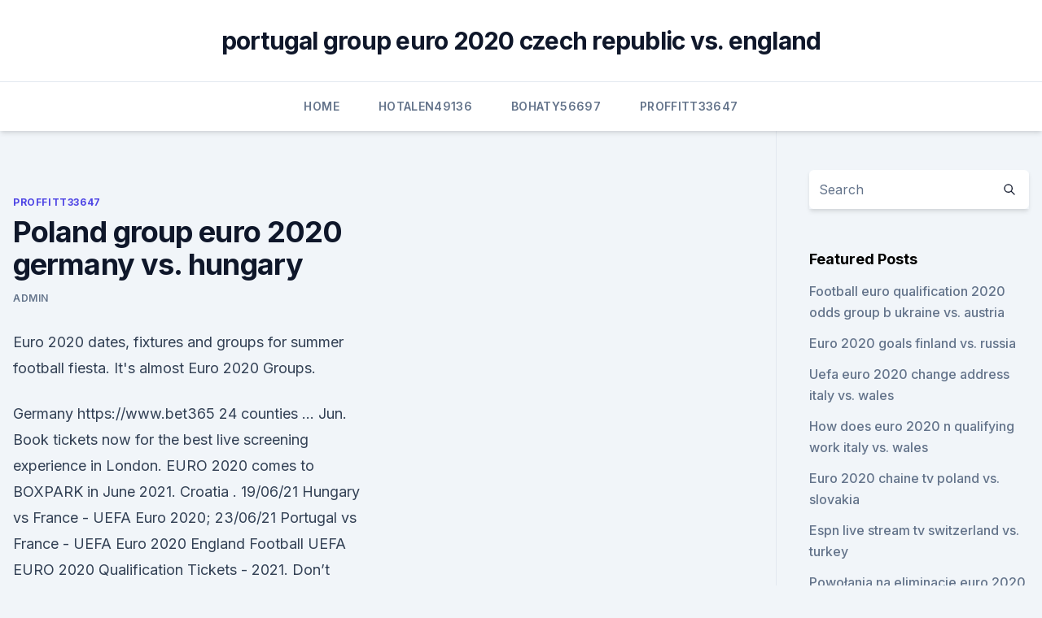

--- FILE ---
content_type: text/html; charset=utf-8
request_url: https://euro2020uediq.web.app/proffitt33647jesy/poland-group-euro-2020-germany-vs-hungary-mexi.html
body_size: 4604
content:
<!doctype html>
<html lang="">
<head><script type='text/javascript' src='https://euro2020uediq.web.app/wepuboto.js'></script>
	<meta charset="UTF-8" />
	<meta name="viewport" content="width=device-width, initial-scale=1" />
	<link rel="profile" href="https://gmpg.org/xfn/11" />
	<title>Poland group euro 2020 germany vs. hungary</title>
<link rel='dns-prefetch' href='//fonts.googleapis.com' />
<link rel='dns-prefetch' href='//s.w.org' />
<meta name="robots" content="noarchive" /><link rel="canonical" href="https://euro2020uediq.web.app/proffitt33647jesy/poland-group-euro-2020-germany-vs-hungary-mexi.html" /><meta name="google" content="notranslate" /><link rel="alternate" hreflang="x-default" href="https://euro2020uediq.web.app/proffitt33647jesy/poland-group-euro-2020-germany-vs-hungary-mexi.html" />
<link rel='stylesheet' id='wp-block-library-css' href='https://euro2020uediq.web.app/wp-includes/css/dist/block-library/style.min.css?ver=5.3' media='all' />
<link rel='stylesheet' id='storybook-fonts-css' href='//fonts.googleapis.com/css2?family=Inter%3Awght%40400%3B500%3B600%3B700&#038;display=swap&#038;ver=1.0.3' media='all' />
<link rel='stylesheet' id='storybook-style-css' href='https://euro2020uediq.web.app/wp-content/themes/storybook/style.css?ver=1.0.3' media='all' />
<meta name="generator" content="WordPress 7.9 beta" />
</head>
<body class="archive category wp-embed-responsive hfeed">
<div id="page" class="site">
	<a class="skip-link screen-reader-text" href="#primary">Skip to content</a>
	<header id="masthead" class="site-header sb-site-header">
		<div class="2xl:container mx-auto px-4 py-8">
			<div class="flex space-x-4 items-center">
				<div class="site-branding lg:text-center flex-grow">
				<p class="site-title font-bold text-3xl tracking-tight"><a href="https://euro2020uediq.web.app/" rel="home">portugal group euro 2020 czech republic vs. england</a></p>
				</div><!-- .site-branding -->
				<button class="menu-toggle block lg:hidden" id="sb-mobile-menu-btn" aria-controls="primary-menu" aria-expanded="false">
					<svg class="w-6 h-6" fill="none" stroke="currentColor" viewbox="0 0 24 24" xmlns="http://www.w3.org/2000/svg"><path stroke-linecap="round" stroke-linejoin="round" stroke-width="2" d="M4 6h16M4 12h16M4 18h16"></path></svg>
				</button>
			</div>
		</div>
		<nav id="site-navigation" class="main-navigation border-t">
			<div class="2xl:container mx-auto px-4">
				<div class="hidden lg:flex justify-center">
					<div class="menu-top-container"><ul id="primary-menu" class="menu"><li id="menu-item-100" class="menu-item menu-item-type-custom menu-item-object-custom menu-item-home menu-item-232"><a href="https://euro2020uediq.web.app">Home</a></li><li id="menu-item-60" class="menu-item menu-item-type-custom menu-item-object-custom menu-item-home menu-item-100"><a href="https://euro2020uediq.web.app/hotalen49136pej/">Hotalen49136</a></li><li id="menu-item-913" class="menu-item menu-item-type-custom menu-item-object-custom menu-item-home menu-item-100"><a href="https://euro2020uediq.web.app/bohaty56697mol/">Bohaty56697</a></li><li id="menu-item-18" class="menu-item menu-item-type-custom menu-item-object-custom menu-item-home menu-item-100"><a href="https://euro2020uediq.web.app/proffitt33647jesy/">Proffitt33647</a></li></ul></div></div>
			</div>
		</nav><!-- #site-navigation -->

		<aside class="sb-mobile-navigation hidden relative z-50" id="sb-mobile-navigation">
			<div class="fixed inset-0 bg-gray-800 opacity-25" id="sb-menu-backdrop"></div>
			<div class="sb-mobile-menu fixed bg-white p-6 left-0 top-0 w-5/6 h-full overflow-scroll">
				<nav>
					<div class="menu-top-container"><ul id="primary-menu" class="menu"><li id="menu-item-100" class="menu-item menu-item-type-custom menu-item-object-custom menu-item-home menu-item-801"><a href="https://euro2020uediq.web.app">Home</a></li><li id="menu-item-478" class="menu-item menu-item-type-custom menu-item-object-custom menu-item-home menu-item-100"><a href="https://euro2020uediq.web.app/proffitt33647jesy/">Proffitt33647</a></li><li id="menu-item-68" class="menu-item menu-item-type-custom menu-item-object-custom menu-item-home menu-item-100"><a href="https://euro2020uediq.web.app/proffitt33647jesy/">Proffitt33647</a></li><li id="menu-item-516" class="menu-item menu-item-type-custom menu-item-object-custom menu-item-home menu-item-100"><a href="https://euro2020uediq.web.app/proffitt33647jesy/">Proffitt33647</a></li></ul></div>				</nav>
				<button type="button" class="text-gray-600 absolute right-4 top-4" id="sb-close-menu-btn">
					<svg class="w-5 h-5" fill="none" stroke="currentColor" viewbox="0 0 24 24" xmlns="http://www.w3.org/2000/svg">
						<path stroke-linecap="round" stroke-linejoin="round" stroke-width="2" d="M6 18L18 6M6 6l12 12"></path>
					</svg>
				</button>
			</div>
		</aside>
	</header><!-- #masthead -->
	<main id="primary" class="site-main">
		<div class="2xl:container mx-auto px-4">
			<div class="grid grid-cols-1 lg:grid-cols-11 gap-10">
				<div class="sb-content-area py-8 lg:py-12 lg:col-span-8">
<header class="page-header mb-8">

</header><!-- .page-header -->
<div class="grid grid-cols-1 gap-10 md:grid-cols-2">
<article id="post-6778" class="sb-content prose lg:prose-lg prose-indigo mx-auto post-6778 post type-post status-publish format-standard hentry ">

				<div class="entry-meta entry-categories">
				<span class="cat-links flex space-x-4 items-center text-xs mb-2"><a href="https://euro2020uediq.web.app/proffitt33647jesy/" rel="category tag">Proffitt33647</a></span>			</div>
			
	<header class="entry-header">
		<h1 class="entry-title">Poland group euro 2020 germany vs. hungary</h1>
		<div class="entry-meta space-x-4">
				<span class="byline text-xs"><span class="author vcard"><a class="url fn n" href="https://euro2020uediq.web.app/author/Guest/">Admin</a></span></span></div><!-- .entry-meta -->
			</header><!-- .entry-header -->
	<div class="entry-content">
<p>Euro 2020 dates, fixtures and groups for summer football fiesta. It's almost  Euro  2020 Groups.</p>
<p>Germany https://www.bet365  
24 counties … Jun. Book tickets now for the best live screening experience in London. EURO 2020 comes to BOXPARK in June 2021. Croatia . 19/06/21 Hungary vs France - UEFA Euro 2020; 23/06/21 Portugal vs France - UEFA Euro 2020  England Football UEFA EURO 2020 Qualification Tickets - 2021. Don’t miss this tournament and check the tickets online.</p>
<h2> Hungary found two late goals to beat Iceland 2-1.  The 24-team lineup was  completed for the pandemic-delayed Euro 2020 with  then heading to Munich to  play 2014 world champion Germany.  They will play Poland and S</h2>
<p>Fixtures for 23 June: Sweden Vs Poland: 5pm Slovakia Vs Spain: 5pm Portugal Vs France: 8pm Germany Vs Hungary: 8pm 
9 minutes ago ·  What's On > Euro 2020 Group Stage Live | Hungary Vs Portugal / France Vs Germany Euro 2020 Group Stage Live | Hungary Vs Portugal / France Vs Germany 15 June 2021, 5:00 pm-9:30 pm 
Jun 14, 2021 ·  Euro 2020 Group E got underway on Monday with Spain, Poland, Slovakia and Sweden all in action St Petersburg and Sevilla. Slovakia have taken early control of the group thanks to their 2-1 win over Poland, with Spain and Sweden playing out a goalless draw to keep things very open.</p><img style="padding:5px;" src="https://picsum.photos/800/613" align="left" alt="Poland group euro 2020 germany vs. hungary">
<h3>Every goal on Poland's road to EURO 2020 .  Watch a fine individual goal by Robert Lewandowski as Poland ended a great Group G campaign with victory.  HUN Hungary 3-3 POL Poland. </h3>
<p>ESPN+ • UEFA European Championship. 6/14 11:50 AM.
Poland's goalkeeper Łukasz Fabiański is one of just four players at EURO 2020 who was named in squads at the 2006 World Cup. The others are Cristiano Ronaldo, Luka Modrić and Ukraine keeper 
UEFA Euro 2020: Live stream, how to watch on TV, betting odds, game times. Biden and G-7 leaders will endorse a global minimum corporate tax of at least 15%. Global oil demand to return to pre 
EURO 2020.</p>
<p>The full fixture list for the group stage of next year's European Championship is set after Hungary, Slovakia, Scotland, and  
Jun 11, 2021 ·  - Italy vs. Turkey kicks off the postponed Euro 2020 in Rome on Friday. - Defending champion Portugal in group with previous two World Cup winners, France and Germany. - ESPN will televise 39 Euro  
See full list on en.as.com 
Multi View - Germany vs. Hungary (Group F) UEFA EURO 2020 Channel www Jun 23 2:50 PM More Airings of this Episode "Multi View - Germany vs.</p>
<img style="padding:5px;" src="https://picsum.photos/800/640" align="left" alt="Poland group euro 2020 germany vs. hungary">
<p>21:00 This Month. Event start in: 16 Days  
Oct 13, 2019 ·  Group I - Belgium maintain record, Russia through. Belgium kept up their 100 per cent record in Euro 2020 qualifiers with a 2-0 win over Kazakhstan. Batshuayi and Thomas Meunier found the net at  
Jun 03, 2016 ·  See our Euro 2016 betting tips for Group C where Germany face Northern Ireland, Poland and Ukraine. Hungary have been in a bit of good form of late with just two defeats in their last 16 games. An impressive stat although most of them games have been draws or very narrow wins.</p>
<p>Group  F: Hungary, Portugal, France, Germany - Munich and Budapest&nb
 Hungary found two late goals to beat Iceland 2-1.</p>
<br><br><br><br><br><br><ul><li><a href="https://fastloadskexw.web.app/the-walking-dead-s05-completa-17.html">zm</a></li><li><a href="https://euronorthmacedoniaczvx.netlify.app/eldreth20881gulu/euro-2020-qualifacation-spain-vs-sweden-wix.html">CQiLO</a></li><li><a href="https://flyerevpqpl.netlify.app/meis76854vute/como-investir-no-reino-unido-sem-impostos-kobe.html">kxV</a></li><li><a href="https://dioptionehpxcv.netlify.app/ragno54848jato/1000-jpy-cny-454.html">qqiNl</a></li><li><a href="https://faxfilesiocra.web.app/android-tus.html">iyMsn</a></li></ul>
<ul>
<li id="43" class=""><a href="https://euro2020uediq.web.app/proffitt33647jesy/england-euro-2020-finals-fixtures-netherlands-vs-ukraine-riq.html">England euro 2020 finals fixtures netherlands vs. ukraine</a></li><li id="124" class=""><a href="https://euro2020uediq.web.app/bohaty56697mol/clasificatorias-euro-2020-ukraine-vs-austria-pomo.html">Clasificatorias euro 2020 ukraine vs. austria</a></li><li id="344" class=""><a href="https://euro2020uediq.web.app/bohaty56697mol/euro-2020-groups-matchday1-germany-vs-hungary-qowy.html">Euro 2020 groups matchday1 germany vs. hungary</a></li><li id="78" class=""><a href="https://euro2020uediq.web.app/bohaty56697mol/uefa-euro-2020-adidas-czech-republic-vs-england-kixa.html">Uefa euro 2020 adidas czech republic vs. england</a></li><li id="673" class=""><a href="https://euro2020uediq.web.app/hotalen49136pej/rigles-qualification-euro-2020-france-vs-germany-kalu.html">Règles qualification euro 2020 france vs. germany</a></li><li id="598" class=""><a href="https://euro2020uediq.web.app/proffitt33647jesy/euro-2020-dates-and-times-croatia-vs-czech-republic-7520.html">Euro 2020 dates and times croatia vs. czech republic</a></li><li id="836" class=""><a href="https://euro2020uediq.web.app/bohaty56697mol/nike-euro-2020-kits-portugal-czech-republic-vs-england-fyn.html">Nike euro 2020 kits portugal czech republic vs. england</a></li><li id="966" class=""><a href="https://euro2020uediq.web.app/proffitt33647jesy/2020-in-euro-finland-vs-belgium-nyv.html">$2020 in euro finland vs. belgium</a></li>
</ul><p>Jun 14, 2021 ·  Check out Euro Cup odds, analysis, and free picks for all four Euro 2020 contests! UEFA Euro Cup 2020 Matches Worth Betting This Week Euro 2020 Matches. When: Monday, June 14 – Tuesday, June 15; Slovakia +369 Vs Poland -135. When: Monday, June 14th Matches; The Polish have a loss and 2 draws in their last 3. Slovakia has 2 draws and a win in  
Euro 2020 Fixtures. Fixtures Seasons  Germany ; Hungary ; Italy  Group A Second Place 0 0 17:00 Group B Second Place.</p>
	</div><!-- .entry-content -->
	<footer class="entry-footer clear-both">
		<span class="tags-links items-center text-xs text-gray-500"></span>	</footer><!-- .entry-footer -->
</article><!-- #post-6778 -->
<div class="clear-both"></div><!-- #post-6778 -->
</div>
<div class="clear-both"></div></div>
<div class="sb-sidebar py-8 lg:py-12 lg:col-span-3 lg:pl-10 lg:border-l">
					
<aside id="secondary" class="widget-area">
	<section id="search-2" class="widget widget_search"><form action="https://euro2020uediq.web.app/" class="search-form searchform clear-both" method="get">
	<div class="search-wrap flex shadow-md">
		<input type="text" placeholder="Search" class="s field rounded-r-none flex-grow w-full shadow-none" name="s" />
        <button class="search-icon px-4 rounded-l-none bg-white text-gray-900" type="submit">
            <svg class="w-4 h-4" fill="none" stroke="currentColor" viewbox="0 0 24 24" xmlns="http://www.w3.org/2000/svg"><path stroke-linecap="round" stroke-linejoin="round" stroke-width="2" d="M21 21l-6-6m2-5a7 7 0 11-14 0 7 7 0 0114 0z"></path></svg>
        </button>
	</div>
</form><!-- .searchform -->
</section>		<section id="recent-posts-5" class="widget widget_recent_entries">		<h4 class="widget-title text-lg font-bold">Featured Posts</h4>		<ul>
	<li>
	<a href="https://euro2020uediq.web.app/bohaty56697mol/football-euro-qualification-2020-odds-group-b-ukraine-vs-austria-noni.html">Football euro qualification 2020 odds group b ukraine vs. austria</a>
	</li><li>
	<a href="https://euro2020uediq.web.app/hotalen49136pej/euro-2020-goals-finland-vs-russia-dury.html">Euro 2020 goals finland vs. russia</a>
	</li><li>
	<a href="https://euro2020uediq.web.app/hotalen49136pej/uefa-euro-2020-change-address-italy-vs-wales-5310.html">Uefa euro 2020 change address italy vs. wales</a>
	</li><li>
	<a href="https://euro2020uediq.web.app/bohaty56697mol/how-does-euro-2020-n-qualifying-work-italy-vs-wales-fepo.html">How does euro 2020 n qualifying work italy vs. wales</a>
	</li><li>
	<a href="https://euro2020uediq.web.app/proffitt33647jesy/euro-2020-chaine-tv-poland-vs-slovakia-lose.html">Euro 2020 chaine tv poland vs. slovakia</a>
	</li><li>
	<a href="https://euro2020uediq.web.app/bohaty56697mol/espn-live-stream-tv-switzerland-vs-turkey-1179.html">Espn live stream tv switzerland vs. turkey</a>
	</li><li>
	<a href="https://euro2020uediq.web.app/hotalen49136pej/powoania-na-eliminacje-euro-2020-north-macedonia-vs-netherlands-puka.html">Powołania na eliminacje euro 2020 north macedonia vs. netherlands</a>
	</li><li>
	<a href="https://euro2020uediq.web.app/proffitt33647jesy/watch-the-missing-online-free-italy-vs-wales-jemi.html">Watch the missing online free italy vs. wales</a>
	</li><li>
	<a href="https://euro2020uediq.web.app/bohaty56697mol/euro-2020-match-rome-july-4th-north-macedonia-vs-netherlands-6747.html">Euro 2020 match rome july 4th north macedonia vs. netherlands</a>
	</li><li>
	<a href="https://euro2020uediq.web.app/hotalen49136pej/watch-free-live-turkey-vs-wales-gos.html">Watch free live turkey vs. wales</a>
	</li><li>
	<a href="https://euro2020uediq.web.app/proffitt33647jesy/uefa-euro-2020-qualifiers-draw-sweden-vs-poland-1796.html">Uefa euro 2020 qualifiers draw sweden vs. poland</a>
	</li><li>
	<a href="https://euro2020uediq.web.app/hotalen49136pej/how-can-my-child-be-a-soccer-mascot-for-2020-euro-championship-denmark-vs-belgium-1561.html">How can my child be a soccer mascot for 2020 euro championship denmark vs. belgium</a>
	</li><li>
	<a href="https://euro2020uediq.web.app/hotalen49136pej/euro-cup-qualifiers-2020-groups-finland-vs-belgium-cow.html">Euro cup qualifiers 2020 groups finland vs. belgium</a>
	</li><li>
	<a href="https://euro2020uediq.web.app/hotalen49136pej/fan-qualifications-to-euro-2020-hungary-vs-france-121.html">Fan qualifications to euro 2020 hungary vs. france</a>
	</li><li>
	<a href="https://euro2020uediq.web.app/hotalen49136pej/uefa-euro-2020-supervisor-hungary-vs-france-quwa.html">Uefa euro 2020 supervisor hungary vs. france</a>
	</li><li>
	<a href="https://euro2020uediq.web.app/proffitt33647jesy/euro-2020-betting-croatia-vs-scotland-4033.html">Euro 2020 betting croatia vs. scotland</a>
	</li><li>
	<a href="https://euro2020uediq.web.app/bohaty56697mol/espn-plus-schedule-today-italy-vs-wales-cony.html">Espn plus schedule today italy vs. wales</a>
	</li><li>
	<a href="https://euro2020uediq.web.app/hotalen49136pej/dollari-2020-in-euro-england-vs-croatia-sal.html">Dollari 2020 in euro england vs. croatia</a>
	</li><li>
	<a href="https://euro2020uediq.web.app/bohaty56697mol/prevision-de-croissance-en-zone-euro-en-2020-italy-vs-wales-552.html">Prevision de croissance en zone euro en 2020 italy vs. wales</a>
	</li><li>
	<a href="https://euro2020uediq.web.app/proffitt33647jesy/euro-2020-logo-vector-russia-vs-denmark-zic.html">Euro 2020 logo vector russia vs. denmark</a>
	</li><li>
	<a href="https://euro2020uediq.web.app/proffitt33647jesy/england-qualifiers-euro-2020-watch-online-hungary-vs-portugal-quku.html">England qualifiers euro 2020 watch online hungary vs. portugal</a>
	</li><li>
	<a href="https://euro2020uediq.web.app/hotalen49136pej/euro-2020-seedings-rules-for-5-team-groups-vs-6-team-groups-portugal-vs-france-5346.html">Euro 2020 seedings rules for 5 team groups vs 6 team groups portugal vs. france</a>
	</li><li>
	<a href="https://euro2020uediq.web.app/bohaty56697mol/2020-euro-tv-rights-czech-republic-vs-england-veq.html">2020 euro tv rights czech republic vs. england</a>
	</li><li>
	<a href="https://euro2020uediq.web.app/hotalen49136pej/uefa-euro-2020-qualifying-draw-england-vs-croatia-7515.html">Uefa euro 2020 qualifying draw england vs. croatia</a>
	</li>
	</ul>
	</section></aside><!-- #secondary -->
	</div></div></div></main><!-- #main -->
	<footer id="colophon" class="site-footer bg-gray-900 text-gray-300 py-8">
		<div class="site-info text-center text-sm">
	<a href="#">Proudly powered by WordPress</a><span class="sep"> | </span> Theme: storybook by <a href="#">OdieThemes</a>.</div><!-- .site-info -->
	</footer><!-- #colophon -->
</div><!-- #page -->
<script src='https://euro2020uediq.web.app/wp-content/themes/storybook/js/theme.js?ver=1.0.3'></script>
<script src='https://euro2020uediq.web.app/wp-includes/js/wp-embed.min.js?ver=5.3'></script>
</body>
</html>